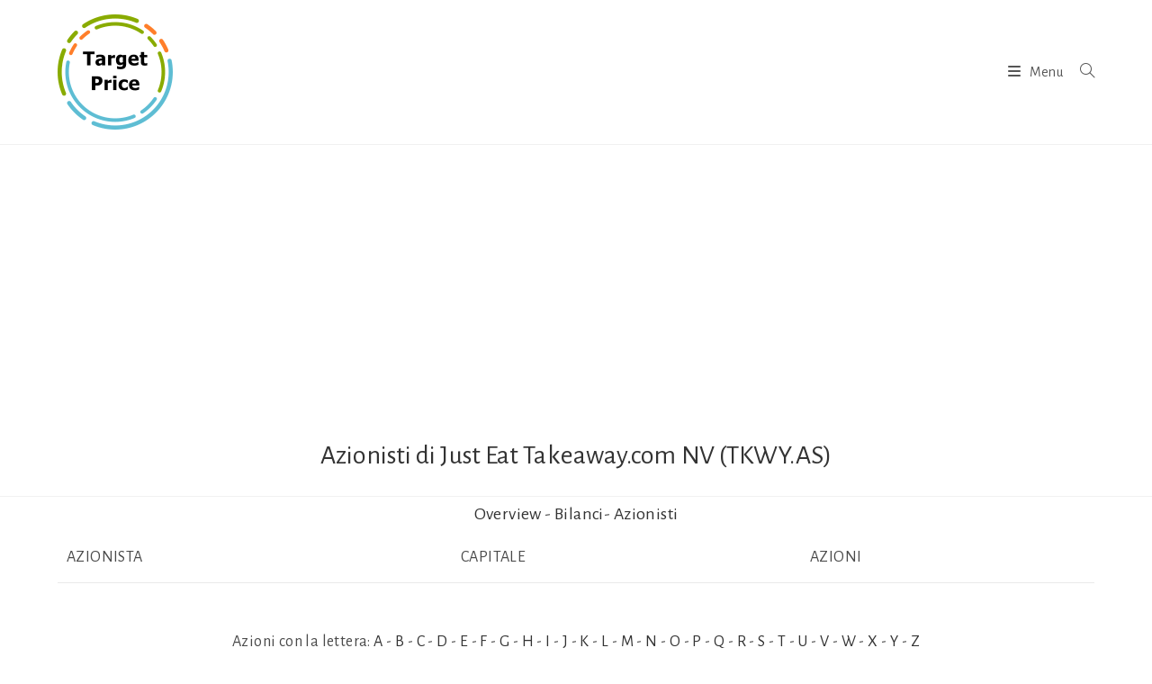

--- FILE ---
content_type: text/html; charset=utf-8
request_url: https://www.google.com/recaptcha/api2/aframe
body_size: 270
content:
<!DOCTYPE HTML><html><head><meta http-equiv="content-type" content="text/html; charset=UTF-8"></head><body><script nonce="zhXJRPPDZgUKak0NWrfqPQ">/** Anti-fraud and anti-abuse applications only. See google.com/recaptcha */ try{var clients={'sodar':'https://pagead2.googlesyndication.com/pagead/sodar?'};window.addEventListener("message",function(a){try{if(a.source===window.parent){var b=JSON.parse(a.data);var c=clients[b['id']];if(c){var d=document.createElement('img');d.src=c+b['params']+'&rc='+(localStorage.getItem("rc::a")?sessionStorage.getItem("rc::b"):"");window.document.body.appendChild(d);sessionStorage.setItem("rc::e",parseInt(sessionStorage.getItem("rc::e")||0)+1);localStorage.setItem("rc::h",'1768498874313');}}}catch(b){}});window.parent.postMessage("_grecaptcha_ready", "*");}catch(b){}</script></body></html>